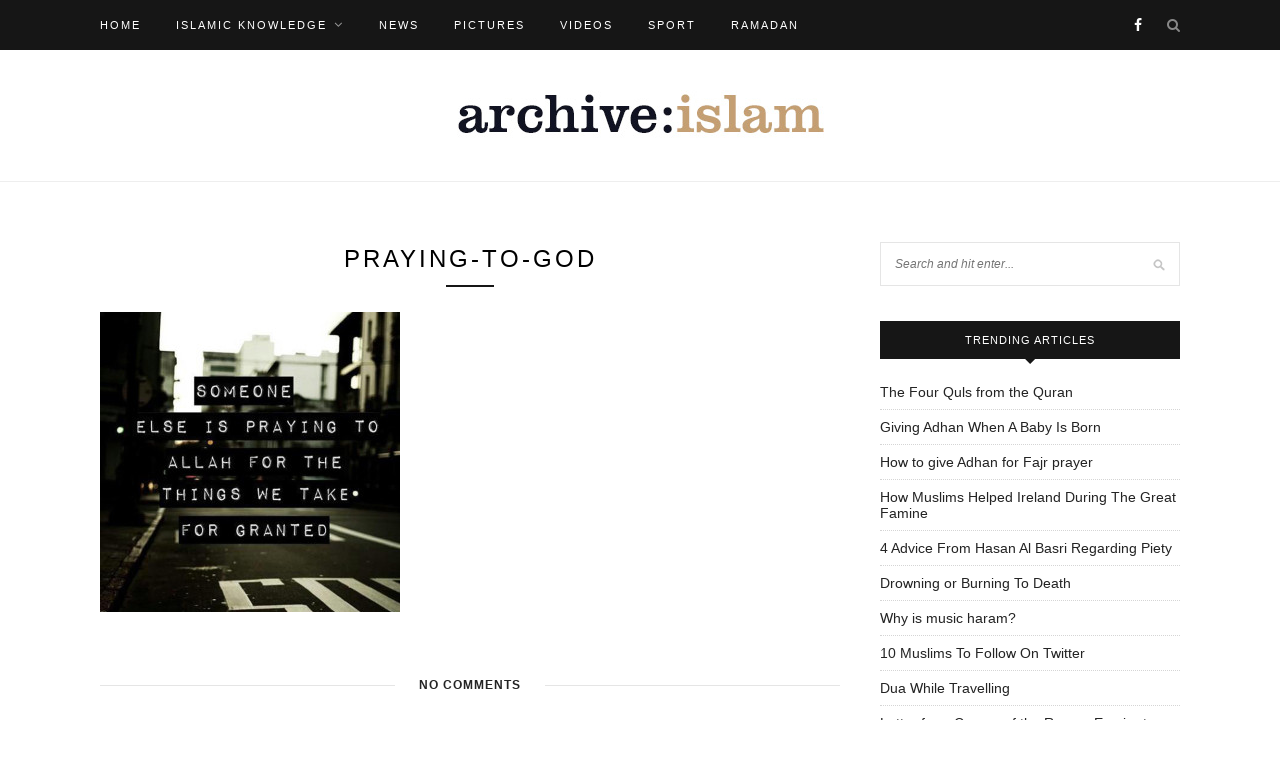

--- FILE ---
content_type: text/html; charset=UTF-8
request_url: https://archiveislam.com/praying-to-allah.html/praying-to-god
body_size: 10780
content:
<!DOCTYPE html>
<html lang="en-US">
<head>

	<meta charset="UTF-8">
	<meta http-equiv="X-UA-Compatible" content="IE=edge">
	<meta name="viewport" content="width=device-width, initial-scale=1">

	<title>praying-to-god - Archive Islam</title>

	<link rel="profile" href="http://gmpg.org/xfn/11" />
	
		<link rel="shortcut icon" href="http://archiveislam.com/wp-content/uploads/2012/09/favicon.ico" />
		
	<link rel="alternate" type="application/rss+xml" title="Archive Islam RSS Feed" href="https://archiveislam.com/feed" />
	<link rel="alternate" type="application/atom+xml" title="Archive Islam Atom Feed" href="https://archiveislam.com/feed/atom" />
	<link rel="pingback" href="https://archiveislam.com/xmlrpc.php" />
	
	<meta name='robots' content='index, follow, max-image-preview:large, max-snippet:-1, max-video-preview:-1' />
	<style>img:is([sizes="auto" i], [sizes^="auto," i]) { contain-intrinsic-size: 3000px 1500px }</style>
	
	<!-- This site is optimized with the Yoast SEO plugin v26.7 - https://yoast.com/wordpress/plugins/seo/ -->
	<link rel="canonical" href="https://archiveislam.com/praying-to-allah.html/praying-to-god/" />
	<meta property="og:locale" content="en_US" />
	<meta property="og:type" content="article" />
	<meta property="og:title" content="praying-to-god - Archive Islam" />
	<meta property="og:url" content="https://archiveislam.com/praying-to-allah.html/praying-to-god/" />
	<meta property="og:site_name" content="Archive Islam" />
	<meta property="og:image" content="https://archiveislam.com/praying-to-allah.html/praying-to-god" />
	<meta property="og:image:width" content="624" />
	<meta property="og:image:height" content="624" />
	<meta property="og:image:type" content="image/jpeg" />
	<meta name="twitter:card" content="summary_large_image" />
	<script type="application/ld+json" class="yoast-schema-graph">{"@context":"https://schema.org","@graph":[{"@type":"WebPage","@id":"https://archiveislam.com/praying-to-allah.html/praying-to-god/","url":"https://archiveislam.com/praying-to-allah.html/praying-to-god/","name":"praying-to-god - Archive Islam","isPartOf":{"@id":"https://archiveislam.com/#website"},"primaryImageOfPage":{"@id":"https://archiveislam.com/praying-to-allah.html/praying-to-god/#primaryimage"},"image":{"@id":"https://archiveislam.com/praying-to-allah.html/praying-to-god/#primaryimage"},"thumbnailUrl":"https://archiveislam.com/wp-content/uploads/2013/01/praying-to-god.jpg","datePublished":"2013-01-08T13:52:23+00:00","breadcrumb":{"@id":"https://archiveislam.com/praying-to-allah.html/praying-to-god/#breadcrumb"},"inLanguage":"en-US","potentialAction":[{"@type":"ReadAction","target":["https://archiveislam.com/praying-to-allah.html/praying-to-god/"]}]},{"@type":"ImageObject","inLanguage":"en-US","@id":"https://archiveislam.com/praying-to-allah.html/praying-to-god/#primaryimage","url":"https://archiveislam.com/wp-content/uploads/2013/01/praying-to-god.jpg","contentUrl":"https://archiveislam.com/wp-content/uploads/2013/01/praying-to-god.jpg","width":624,"height":624},{"@type":"BreadcrumbList","@id":"https://archiveislam.com/praying-to-allah.html/praying-to-god/#breadcrumb","itemListElement":[{"@type":"ListItem","position":1,"name":"Home","item":"https://archiveislam.com/"},{"@type":"ListItem","position":2,"name":"Praying to Allah","item":"https://archiveislam.com/praying-to-allah.html"},{"@type":"ListItem","position":3,"name":"praying-to-god"}]},{"@type":"WebSite","@id":"https://archiveislam.com/#website","url":"https://archiveislam.com/","name":"Archive Islam","description":"Library of Islamic Articles","potentialAction":[{"@type":"SearchAction","target":{"@type":"EntryPoint","urlTemplate":"https://archiveislam.com/?s={search_term_string}"},"query-input":{"@type":"PropertyValueSpecification","valueRequired":true,"valueName":"search_term_string"}}],"inLanguage":"en-US"}]}</script>
	<!-- / Yoast SEO plugin. -->


<link rel='dns-prefetch' href='//www.googletagmanager.com' />
<link rel='dns-prefetch' href='//fonts.googleapis.com' />
<link rel="alternate" type="application/rss+xml" title="Archive Islam &raquo; Feed" href="https://archiveislam.com/feed" />
<link rel="alternate" type="application/rss+xml" title="Archive Islam &raquo; Comments Feed" href="https://archiveislam.com/comments/feed" />
<link rel="alternate" type="application/rss+xml" title="Archive Islam &raquo; praying-to-god Comments Feed" href="https://archiveislam.com/praying-to-allah.html/praying-to-god/feed" />
		<!-- This site uses the Google Analytics by ExactMetrics plugin v8.11.1 - Using Analytics tracking - https://www.exactmetrics.com/ -->
		<!-- Note: ExactMetrics is not currently configured on this site. The site owner needs to authenticate with Google Analytics in the ExactMetrics settings panel. -->
					<!-- No tracking code set -->
				<!-- / Google Analytics by ExactMetrics -->
		<script type="text/javascript">
/* <![CDATA[ */
window._wpemojiSettings = {"baseUrl":"https:\/\/s.w.org\/images\/core\/emoji\/16.0.1\/72x72\/","ext":".png","svgUrl":"https:\/\/s.w.org\/images\/core\/emoji\/16.0.1\/svg\/","svgExt":".svg","source":{"concatemoji":"https:\/\/archiveislam.com\/wp-includes\/js\/wp-emoji-release.min.js?ver=6.8.3"}};
/*! This file is auto-generated */
!function(s,n){var o,i,e;function c(e){try{var t={supportTests:e,timestamp:(new Date).valueOf()};sessionStorage.setItem(o,JSON.stringify(t))}catch(e){}}function p(e,t,n){e.clearRect(0,0,e.canvas.width,e.canvas.height),e.fillText(t,0,0);var t=new Uint32Array(e.getImageData(0,0,e.canvas.width,e.canvas.height).data),a=(e.clearRect(0,0,e.canvas.width,e.canvas.height),e.fillText(n,0,0),new Uint32Array(e.getImageData(0,0,e.canvas.width,e.canvas.height).data));return t.every(function(e,t){return e===a[t]})}function u(e,t){e.clearRect(0,0,e.canvas.width,e.canvas.height),e.fillText(t,0,0);for(var n=e.getImageData(16,16,1,1),a=0;a<n.data.length;a++)if(0!==n.data[a])return!1;return!0}function f(e,t,n,a){switch(t){case"flag":return n(e,"\ud83c\udff3\ufe0f\u200d\u26a7\ufe0f","\ud83c\udff3\ufe0f\u200b\u26a7\ufe0f")?!1:!n(e,"\ud83c\udde8\ud83c\uddf6","\ud83c\udde8\u200b\ud83c\uddf6")&&!n(e,"\ud83c\udff4\udb40\udc67\udb40\udc62\udb40\udc65\udb40\udc6e\udb40\udc67\udb40\udc7f","\ud83c\udff4\u200b\udb40\udc67\u200b\udb40\udc62\u200b\udb40\udc65\u200b\udb40\udc6e\u200b\udb40\udc67\u200b\udb40\udc7f");case"emoji":return!a(e,"\ud83e\udedf")}return!1}function g(e,t,n,a){var r="undefined"!=typeof WorkerGlobalScope&&self instanceof WorkerGlobalScope?new OffscreenCanvas(300,150):s.createElement("canvas"),o=r.getContext("2d",{willReadFrequently:!0}),i=(o.textBaseline="top",o.font="600 32px Arial",{});return e.forEach(function(e){i[e]=t(o,e,n,a)}),i}function t(e){var t=s.createElement("script");t.src=e,t.defer=!0,s.head.appendChild(t)}"undefined"!=typeof Promise&&(o="wpEmojiSettingsSupports",i=["flag","emoji"],n.supports={everything:!0,everythingExceptFlag:!0},e=new Promise(function(e){s.addEventListener("DOMContentLoaded",e,{once:!0})}),new Promise(function(t){var n=function(){try{var e=JSON.parse(sessionStorage.getItem(o));if("object"==typeof e&&"number"==typeof e.timestamp&&(new Date).valueOf()<e.timestamp+604800&&"object"==typeof e.supportTests)return e.supportTests}catch(e){}return null}();if(!n){if("undefined"!=typeof Worker&&"undefined"!=typeof OffscreenCanvas&&"undefined"!=typeof URL&&URL.createObjectURL&&"undefined"!=typeof Blob)try{var e="postMessage("+g.toString()+"("+[JSON.stringify(i),f.toString(),p.toString(),u.toString()].join(",")+"));",a=new Blob([e],{type:"text/javascript"}),r=new Worker(URL.createObjectURL(a),{name:"wpTestEmojiSupports"});return void(r.onmessage=function(e){c(n=e.data),r.terminate(),t(n)})}catch(e){}c(n=g(i,f,p,u))}t(n)}).then(function(e){for(var t in e)n.supports[t]=e[t],n.supports.everything=n.supports.everything&&n.supports[t],"flag"!==t&&(n.supports.everythingExceptFlag=n.supports.everythingExceptFlag&&n.supports[t]);n.supports.everythingExceptFlag=n.supports.everythingExceptFlag&&!n.supports.flag,n.DOMReady=!1,n.readyCallback=function(){n.DOMReady=!0}}).then(function(){return e}).then(function(){var e;n.supports.everything||(n.readyCallback(),(e=n.source||{}).concatemoji?t(e.concatemoji):e.wpemoji&&e.twemoji&&(t(e.twemoji),t(e.wpemoji)))}))}((window,document),window._wpemojiSettings);
/* ]]> */
</script>
<style id='wp-emoji-styles-inline-css' type='text/css'>

	img.wp-smiley, img.emoji {
		display: inline !important;
		border: none !important;
		box-shadow: none !important;
		height: 1em !important;
		width: 1em !important;
		margin: 0 0.07em !important;
		vertical-align: -0.1em !important;
		background: none !important;
		padding: 0 !important;
	}
</style>
<link rel='stylesheet' id='wp-block-library-css' href='https://archiveislam.com/wp-includes/css/dist/block-library/style.min.css?ver=6.8.3' type='text/css' media='all' />
<style id='classic-theme-styles-inline-css' type='text/css'>
/*! This file is auto-generated */
.wp-block-button__link{color:#fff;background-color:#32373c;border-radius:9999px;box-shadow:none;text-decoration:none;padding:calc(.667em + 2px) calc(1.333em + 2px);font-size:1.125em}.wp-block-file__button{background:#32373c;color:#fff;text-decoration:none}
</style>
<style id='global-styles-inline-css' type='text/css'>
:root{--wp--preset--aspect-ratio--square: 1;--wp--preset--aspect-ratio--4-3: 4/3;--wp--preset--aspect-ratio--3-4: 3/4;--wp--preset--aspect-ratio--3-2: 3/2;--wp--preset--aspect-ratio--2-3: 2/3;--wp--preset--aspect-ratio--16-9: 16/9;--wp--preset--aspect-ratio--9-16: 9/16;--wp--preset--color--black: #000000;--wp--preset--color--cyan-bluish-gray: #abb8c3;--wp--preset--color--white: #ffffff;--wp--preset--color--pale-pink: #f78da7;--wp--preset--color--vivid-red: #cf2e2e;--wp--preset--color--luminous-vivid-orange: #ff6900;--wp--preset--color--luminous-vivid-amber: #fcb900;--wp--preset--color--light-green-cyan: #7bdcb5;--wp--preset--color--vivid-green-cyan: #00d084;--wp--preset--color--pale-cyan-blue: #8ed1fc;--wp--preset--color--vivid-cyan-blue: #0693e3;--wp--preset--color--vivid-purple: #9b51e0;--wp--preset--gradient--vivid-cyan-blue-to-vivid-purple: linear-gradient(135deg,rgba(6,147,227,1) 0%,rgb(155,81,224) 100%);--wp--preset--gradient--light-green-cyan-to-vivid-green-cyan: linear-gradient(135deg,rgb(122,220,180) 0%,rgb(0,208,130) 100%);--wp--preset--gradient--luminous-vivid-amber-to-luminous-vivid-orange: linear-gradient(135deg,rgba(252,185,0,1) 0%,rgba(255,105,0,1) 100%);--wp--preset--gradient--luminous-vivid-orange-to-vivid-red: linear-gradient(135deg,rgba(255,105,0,1) 0%,rgb(207,46,46) 100%);--wp--preset--gradient--very-light-gray-to-cyan-bluish-gray: linear-gradient(135deg,rgb(238,238,238) 0%,rgb(169,184,195) 100%);--wp--preset--gradient--cool-to-warm-spectrum: linear-gradient(135deg,rgb(74,234,220) 0%,rgb(151,120,209) 20%,rgb(207,42,186) 40%,rgb(238,44,130) 60%,rgb(251,105,98) 80%,rgb(254,248,76) 100%);--wp--preset--gradient--blush-light-purple: linear-gradient(135deg,rgb(255,206,236) 0%,rgb(152,150,240) 100%);--wp--preset--gradient--blush-bordeaux: linear-gradient(135deg,rgb(254,205,165) 0%,rgb(254,45,45) 50%,rgb(107,0,62) 100%);--wp--preset--gradient--luminous-dusk: linear-gradient(135deg,rgb(255,203,112) 0%,rgb(199,81,192) 50%,rgb(65,88,208) 100%);--wp--preset--gradient--pale-ocean: linear-gradient(135deg,rgb(255,245,203) 0%,rgb(182,227,212) 50%,rgb(51,167,181) 100%);--wp--preset--gradient--electric-grass: linear-gradient(135deg,rgb(202,248,128) 0%,rgb(113,206,126) 100%);--wp--preset--gradient--midnight: linear-gradient(135deg,rgb(2,3,129) 0%,rgb(40,116,252) 100%);--wp--preset--font-size--small: 13px;--wp--preset--font-size--medium: 20px;--wp--preset--font-size--large: 36px;--wp--preset--font-size--x-large: 42px;--wp--preset--spacing--20: 0.44rem;--wp--preset--spacing--30: 0.67rem;--wp--preset--spacing--40: 1rem;--wp--preset--spacing--50: 1.5rem;--wp--preset--spacing--60: 2.25rem;--wp--preset--spacing--70: 3.38rem;--wp--preset--spacing--80: 5.06rem;--wp--preset--shadow--natural: 6px 6px 9px rgba(0, 0, 0, 0.2);--wp--preset--shadow--deep: 12px 12px 50px rgba(0, 0, 0, 0.4);--wp--preset--shadow--sharp: 6px 6px 0px rgba(0, 0, 0, 0.2);--wp--preset--shadow--outlined: 6px 6px 0px -3px rgba(255, 255, 255, 1), 6px 6px rgba(0, 0, 0, 1);--wp--preset--shadow--crisp: 6px 6px 0px rgba(0, 0, 0, 1);}:where(.is-layout-flex){gap: 0.5em;}:where(.is-layout-grid){gap: 0.5em;}body .is-layout-flex{display: flex;}.is-layout-flex{flex-wrap: wrap;align-items: center;}.is-layout-flex > :is(*, div){margin: 0;}body .is-layout-grid{display: grid;}.is-layout-grid > :is(*, div){margin: 0;}:where(.wp-block-columns.is-layout-flex){gap: 2em;}:where(.wp-block-columns.is-layout-grid){gap: 2em;}:where(.wp-block-post-template.is-layout-flex){gap: 1.25em;}:where(.wp-block-post-template.is-layout-grid){gap: 1.25em;}.has-black-color{color: var(--wp--preset--color--black) !important;}.has-cyan-bluish-gray-color{color: var(--wp--preset--color--cyan-bluish-gray) !important;}.has-white-color{color: var(--wp--preset--color--white) !important;}.has-pale-pink-color{color: var(--wp--preset--color--pale-pink) !important;}.has-vivid-red-color{color: var(--wp--preset--color--vivid-red) !important;}.has-luminous-vivid-orange-color{color: var(--wp--preset--color--luminous-vivid-orange) !important;}.has-luminous-vivid-amber-color{color: var(--wp--preset--color--luminous-vivid-amber) !important;}.has-light-green-cyan-color{color: var(--wp--preset--color--light-green-cyan) !important;}.has-vivid-green-cyan-color{color: var(--wp--preset--color--vivid-green-cyan) !important;}.has-pale-cyan-blue-color{color: var(--wp--preset--color--pale-cyan-blue) !important;}.has-vivid-cyan-blue-color{color: var(--wp--preset--color--vivid-cyan-blue) !important;}.has-vivid-purple-color{color: var(--wp--preset--color--vivid-purple) !important;}.has-black-background-color{background-color: var(--wp--preset--color--black) !important;}.has-cyan-bluish-gray-background-color{background-color: var(--wp--preset--color--cyan-bluish-gray) !important;}.has-white-background-color{background-color: var(--wp--preset--color--white) !important;}.has-pale-pink-background-color{background-color: var(--wp--preset--color--pale-pink) !important;}.has-vivid-red-background-color{background-color: var(--wp--preset--color--vivid-red) !important;}.has-luminous-vivid-orange-background-color{background-color: var(--wp--preset--color--luminous-vivid-orange) !important;}.has-luminous-vivid-amber-background-color{background-color: var(--wp--preset--color--luminous-vivid-amber) !important;}.has-light-green-cyan-background-color{background-color: var(--wp--preset--color--light-green-cyan) !important;}.has-vivid-green-cyan-background-color{background-color: var(--wp--preset--color--vivid-green-cyan) !important;}.has-pale-cyan-blue-background-color{background-color: var(--wp--preset--color--pale-cyan-blue) !important;}.has-vivid-cyan-blue-background-color{background-color: var(--wp--preset--color--vivid-cyan-blue) !important;}.has-vivid-purple-background-color{background-color: var(--wp--preset--color--vivid-purple) !important;}.has-black-border-color{border-color: var(--wp--preset--color--black) !important;}.has-cyan-bluish-gray-border-color{border-color: var(--wp--preset--color--cyan-bluish-gray) !important;}.has-white-border-color{border-color: var(--wp--preset--color--white) !important;}.has-pale-pink-border-color{border-color: var(--wp--preset--color--pale-pink) !important;}.has-vivid-red-border-color{border-color: var(--wp--preset--color--vivid-red) !important;}.has-luminous-vivid-orange-border-color{border-color: var(--wp--preset--color--luminous-vivid-orange) !important;}.has-luminous-vivid-amber-border-color{border-color: var(--wp--preset--color--luminous-vivid-amber) !important;}.has-light-green-cyan-border-color{border-color: var(--wp--preset--color--light-green-cyan) !important;}.has-vivid-green-cyan-border-color{border-color: var(--wp--preset--color--vivid-green-cyan) !important;}.has-pale-cyan-blue-border-color{border-color: var(--wp--preset--color--pale-cyan-blue) !important;}.has-vivid-cyan-blue-border-color{border-color: var(--wp--preset--color--vivid-cyan-blue) !important;}.has-vivid-purple-border-color{border-color: var(--wp--preset--color--vivid-purple) !important;}.has-vivid-cyan-blue-to-vivid-purple-gradient-background{background: var(--wp--preset--gradient--vivid-cyan-blue-to-vivid-purple) !important;}.has-light-green-cyan-to-vivid-green-cyan-gradient-background{background: var(--wp--preset--gradient--light-green-cyan-to-vivid-green-cyan) !important;}.has-luminous-vivid-amber-to-luminous-vivid-orange-gradient-background{background: var(--wp--preset--gradient--luminous-vivid-amber-to-luminous-vivid-orange) !important;}.has-luminous-vivid-orange-to-vivid-red-gradient-background{background: var(--wp--preset--gradient--luminous-vivid-orange-to-vivid-red) !important;}.has-very-light-gray-to-cyan-bluish-gray-gradient-background{background: var(--wp--preset--gradient--very-light-gray-to-cyan-bluish-gray) !important;}.has-cool-to-warm-spectrum-gradient-background{background: var(--wp--preset--gradient--cool-to-warm-spectrum) !important;}.has-blush-light-purple-gradient-background{background: var(--wp--preset--gradient--blush-light-purple) !important;}.has-blush-bordeaux-gradient-background{background: var(--wp--preset--gradient--blush-bordeaux) !important;}.has-luminous-dusk-gradient-background{background: var(--wp--preset--gradient--luminous-dusk) !important;}.has-pale-ocean-gradient-background{background: var(--wp--preset--gradient--pale-ocean) !important;}.has-electric-grass-gradient-background{background: var(--wp--preset--gradient--electric-grass) !important;}.has-midnight-gradient-background{background: var(--wp--preset--gradient--midnight) !important;}.has-small-font-size{font-size: var(--wp--preset--font-size--small) !important;}.has-medium-font-size{font-size: var(--wp--preset--font-size--medium) !important;}.has-large-font-size{font-size: var(--wp--preset--font-size--large) !important;}.has-x-large-font-size{font-size: var(--wp--preset--font-size--x-large) !important;}
:where(.wp-block-post-template.is-layout-flex){gap: 1.25em;}:where(.wp-block-post-template.is-layout-grid){gap: 1.25em;}
:where(.wp-block-columns.is-layout-flex){gap: 2em;}:where(.wp-block-columns.is-layout-grid){gap: 2em;}
:root :where(.wp-block-pullquote){font-size: 1.5em;line-height: 1.6;}
</style>
<link rel='stylesheet' id='sp_style-css' href='https://archiveislam.com/wp-content/themes/redwood/style.css?ver=6.8.3' type='text/css' media='all' />
<link rel='stylesheet' id='fontawesome-css-css' href='https://archiveislam.com/wp-content/themes/redwood/css/font-awesome.min.css?ver=6.8.3' type='text/css' media='all' />
<link rel='stylesheet' id='bxslider-css-css' href='https://archiveislam.com/wp-content/themes/redwood/css/jquery.bxslider.css?ver=6.8.3' type='text/css' media='all' />
<link rel='stylesheet' id='responsive-css' href='https://archiveislam.com/wp-content/themes/redwood/css/responsive.css?ver=6.8.3' type='text/css' media='all' />
<link rel='stylesheet' id='default_body_font-css' href='http://fonts.googleapis.com/css?family=Lora%3A400%2C700%2C400italic%2C700italic&#038;subset=latin%2Clatin-ext&#038;ver=6.8.3' type='text/css' media='all' />
<link rel='stylesheet' id='default_heading_font-css' href='http://fonts.googleapis.com/css?family=Montserrat%3A400%2C700&#038;ver=6.8.3' type='text/css' media='all' />
<script type="text/javascript" src="https://archiveislam.com/wp-includes/js/jquery/jquery.min.js?ver=3.7.1" id="jquery-core-js"></script>
<script type="text/javascript" src="https://archiveislam.com/wp-includes/js/jquery/jquery-migrate.min.js?ver=3.4.1" id="jquery-migrate-js"></script>

<!-- Google tag (gtag.js) snippet added by Site Kit -->
<!-- Google Analytics snippet added by Site Kit -->
<script type="text/javascript" src="https://www.googletagmanager.com/gtag/js?id=GT-PHCMQ5C" id="google_gtagjs-js" async></script>
<script type="text/javascript" id="google_gtagjs-js-after">
/* <![CDATA[ */
window.dataLayer = window.dataLayer || [];function gtag(){dataLayer.push(arguments);}
gtag("set","linker",{"domains":["archiveislam.com"]});
gtag("js", new Date());
gtag("set", "developer_id.dZTNiMT", true);
gtag("config", "GT-PHCMQ5C");
 window._googlesitekit = window._googlesitekit || {}; window._googlesitekit.throttledEvents = []; window._googlesitekit.gtagEvent = (name, data) => { var key = JSON.stringify( { name, data } ); if ( !! window._googlesitekit.throttledEvents[ key ] ) { return; } window._googlesitekit.throttledEvents[ key ] = true; setTimeout( () => { delete window._googlesitekit.throttledEvents[ key ]; }, 5 ); gtag( "event", name, { ...data, event_source: "site-kit" } ); }; 
/* ]]> */
</script>
<link rel="https://api.w.org/" href="https://archiveislam.com/wp-json/" /><link rel="alternate" title="JSON" type="application/json" href="https://archiveislam.com/wp-json/wp/v2/media/871" /><link rel="EditURI" type="application/rsd+xml" title="RSD" href="https://archiveislam.com/xmlrpc.php?rsd" />
<link rel='shortlink' href='https://archiveislam.com/?p=871' />
<link rel="alternate" title="oEmbed (JSON)" type="application/json+oembed" href="https://archiveislam.com/wp-json/oembed/1.0/embed?url=https%3A%2F%2Farchiveislam.com%2Fpraying-to-allah.html%2Fpraying-to-god" />
<link rel="alternate" title="oEmbed (XML)" type="text/xml+oembed" href="https://archiveislam.com/wp-json/oembed/1.0/embed?url=https%3A%2F%2Farchiveislam.com%2Fpraying-to-allah.html%2Fpraying-to-god&#038;format=xml" />
<meta name="generator" content="Site Kit by Google 1.166.0" /><!-- WordPress Most Popular --><script type="text/javascript">/* <![CDATA[ */ jQuery.post("https://archiveislam.com/wp-admin/admin-ajax.php", { action: "wmp_update", id: 871, token: "72be3f9286" }); /* ]]> */</script><!-- /WordPress Most Popular -->    <style type="text/css">
	
		#logo { padding-top:40px; padding-bottom:40px; }
				
						#nav-wrapper .menu li a:hover {  color:; }
		
		#nav-wrapper .menu .sub-menu, #nav-wrapper .menu .children { background: ; }
		#nav-wrapper ul.menu ul a, #nav-wrapper .menu ul ul a {  color:; }
		#nav-wrapper ul.menu ul a:hover, #nav-wrapper .menu ul ul a:hover { color: ; background:; }
		
		.slicknav_nav { background:; }
		.slicknav_nav a { color:; }
		.slicknav_menu .slicknav_icon-bar { background-color:; }
		
		#top-social a { color:; }
		#top-social a:hover { color:; }
		#top-search i { color:; }
		
		.widget-title { background: ; color: ;}
		.widget-title:after { border-top-color:; }
				.social-widget a { color:; }
		.social-widget a:hover { color:; }
		
		#footer { background:; }
		#footer-social a { color:; }
		#footer-social a:hover { color:; }
		#footer-social { border-color:; }
		.copyright { color:; }
		.copyright a { color:; }
		
		.post-header h2 a, .post-header h1 { color:; }
		.title-divider { color:; }
		.post-entry p { color:; }
		.post-entry h1, .post-entry h2, .post-entry h3, .post-entry h4, .post-entry h5, .post-entry h6 { color:; }
		.more-link { color:; }
		a.more-link:hover { color:; }
		.more-line { color:; }
		.more-link:hover > .more-line { color:; }
		.post-share-box.share-buttons a { color:; }
		.post-share-box.share-buttons a:hover { color:; }
		
		.mc4wp-form { background:; }
		.mc4wp-form label { color:; }
		.mc4wp-form button, .mc4wp-form input[type=button], .mc4wp-form input[type=submit] { background:; color:; }
		.mc4wp-form button:hover, .mc4wp-form input[type=button]:hover, .mc4wp-form input[type=submit]:hover { background:; color:; }
		
		a, .post-header .cat a { color:; }
		.post-header .cat a { border-color:; }
		
				
    </style>
    	
</head>

<body class="attachment wp-singular attachment-template-default single single-attachment postid-871 attachmentid-871 attachment-jpeg wp-theme-redwood">

	<div id="top-bar">
		
		<div class="container">
			
			<div id="nav-wrapper">
				<ul id="menu-top" class="menu"><li id="menu-item-1884" class="menu-item menu-item-type-custom menu-item-object-custom menu-item-home menu-item-1884"><a href="http://archiveislam.com/">Home</a></li>
<li id="menu-item-578" class="menu-item menu-item-type-taxonomy menu-item-object-category menu-item-has-children menu-item-578"><a href="https://archiveislam.com/category/islamic-knowledge">Islamic knowledge</a>
<ul class="sub-menu">
	<li id="menu-item-579" class="menu-item menu-item-type-taxonomy menu-item-object-category menu-item-579"><a href="https://archiveislam.com/category/islamic-knowledge/belief">Belief</a></li>
	<li id="menu-item-580" class="menu-item menu-item-type-taxonomy menu-item-object-category menu-item-580"><a href="https://archiveislam.com/category/islamic-knowledge/hadith">Hadith</a></li>
	<li id="menu-item-581" class="menu-item menu-item-type-taxonomy menu-item-object-category menu-item-581"><a href="https://archiveislam.com/category/islamic-knowledge/holy-days">Holy days</a></li>
	<li id="menu-item-582" class="menu-item menu-item-type-taxonomy menu-item-object-category menu-item-582"><a href="https://archiveislam.com/category/islamic-knowledge/islamic-history">Islamic History</a></li>
	<li id="menu-item-583" class="menu-item menu-item-type-taxonomy menu-item-object-category menu-item-583"><a href="https://archiveislam.com/category/islamic-knowledge/islamic-story">Islamic Story</a></li>
	<li id="menu-item-584" class="menu-item menu-item-type-taxonomy menu-item-object-category menu-item-584"><a href="https://archiveislam.com/category/islamic-knowledge/muslim-personalities">Muslim Personalities</a></li>
	<li id="menu-item-585" class="menu-item menu-item-type-taxonomy menu-item-object-category menu-item-585"><a href="https://archiveislam.com/category/islamic-knowledge/prayer-and-worship">Prayer and Worship</a></li>
	<li id="menu-item-586" class="menu-item menu-item-type-taxonomy menu-item-object-category menu-item-586"><a href="https://archiveislam.com/category/islamic-knowledge/prophets">Prophets</a></li>
	<li id="menu-item-587" class="menu-item menu-item-type-taxonomy menu-item-object-category menu-item-587"><a href="https://archiveislam.com/category/islamic-knowledge/quran">Quran</a></li>
	<li id="menu-item-588" class="menu-item menu-item-type-taxonomy menu-item-object-category menu-item-588"><a href="https://archiveislam.com/category/islamic-knowledge/spirituality">Spirituality</a></li>
</ul>
</li>
<li id="menu-item-995" class="menu-item menu-item-type-taxonomy menu-item-object-category menu-item-995"><a href="https://archiveislam.com/category/news">News</a></li>
<li id="menu-item-590" class="menu-item menu-item-type-taxonomy menu-item-object-category menu-item-590"><a href="https://archiveislam.com/category/pictures">Pictures</a></li>
<li id="menu-item-591" class="menu-item menu-item-type-taxonomy menu-item-object-category menu-item-591"><a href="https://archiveislam.com/category/videos">Videos</a></li>
<li id="menu-item-1723" class="menu-item menu-item-type-custom menu-item-object-custom menu-item-1723"><a href="http://archiveislam.com/category/sports">Sport</a></li>
<li id="menu-item-1866" class="menu-item menu-item-type-custom menu-item-object-custom menu-item-1866"><a href="http://archiveislam.com/?s=ramadan">RAMADAN</a></li>
</ul>			</div>
			
			<div class="menu-mobile"></div>
			
						<div id="top-search">
				<a href="#" class="search"><i class="fa fa-search"></i></a>
				<div class="show-search">
					<form role="search" method="get" id="searchform" action="https://archiveislam.com/">
		<input type="text" placeholder="Search and hit enter..." name="s" id="s" />
</form>				</div>
			</div>
						
						<div id="top-social" >
			
				<a href="http://facebook.com/ArchiveIslamMag" target="_blank"><i class="fa fa-facebook"></i></a>																																																				
			</div>
						
		</div>
		
	</div>
	
	<header id="header" class="noslider">
		
		<div class="container">
			
			<div id="logo">
				
									
											<h2><a href="https://archiveislam.com"><img src="http://archiveislam.com/wp-content/uploads/2016/03/archive-islam.jpg" alt="Archive Islam" /></a></h2>
										
								
			</div>
			
		</div>
		
	</header>	
	<div class="container">
		
		<div id="content">
		
			<div id="main" >
			
								
					<article id="post-871" class="post-871 attachment type-attachment status-inherit hentry">
					
	<div class="post-header">
		
				
					<h1>praying-to-god</h1>
				
		<span class="title-divider"></span>
		
				
	</div>
	
			
				
		
	<div class="post-entry">
		
				
			<p class="attachment"><a href='https://archiveislam.com/wp-content/uploads/2013/01/praying-to-god.jpg'><img fetchpriority="high" decoding="async" width="300" height="300" src="https://archiveislam.com/wp-content/uploads/2013/01/praying-to-god-300x300.jpg" class="attachment-medium size-medium" alt="" srcset="https://archiveislam.com/wp-content/uploads/2013/01/praying-to-god-300x300.jpg 300w, https://archiveislam.com/wp-content/uploads/2013/01/praying-to-god-56x56.jpg 56w, https://archiveislam.com/wp-content/uploads/2013/01/praying-to-god-50x50.jpg 50w, https://archiveislam.com/wp-content/uploads/2013/01/praying-to-god.jpg 624w" sizes="(max-width: 300px) 100vw, 300px" /></a></p>
			
				
				
							
						
	</div>
	
		
		
							
	<div class="post-comments" id="comments">
	
	<div class="post-box"><h4 class="post-box-title"><span>No Comments</span></h4></div><div class='comments'></div><div id='comments_pagination'></div>	<div id="respond" class="comment-respond">
		<h3 id="reply-title" class="comment-reply-title">Leave a Reply <small><a rel="nofollow" id="cancel-comment-reply-link" href="/praying-to-allah.html/praying-to-god#respond" style="display:none;">Cancel Reply</a></small></h3><form action="https://archiveislam.com/wp-comments-post.php" method="post" id="commentform" class="comment-form"><p class="comment-form-comment"><textarea id="comment" name="comment" cols="45" rows="8" aria-required="true"></textarea></p><p class="comment-form-author"><label for="author">Name <span class="required">*</span></label> <input id="author" name="author" type="text" value="" size="30" maxlength="245" autocomplete="name" required="required" /></p>
<p class="comment-form-email"><label for="email">Email <span class="required">*</span></label> <input id="email" name="email" type="text" value="" size="30" maxlength="100" autocomplete="email" required="required" /></p>
<p class="comment-form-url"><label for="url">Website</label> <input id="url" name="url" type="text" value="" size="30" maxlength="200" autocomplete="url" /></p>
<p class="comment-form-cookies-consent"><input id="wp-comment-cookies-consent" name="wp-comment-cookies-consent" type="checkbox" value="yes" /> <label for="wp-comment-cookies-consent">Save my name, email, and website in this browser for the next time I comment.</label></p>
<p class="form-submit"><input name="submit" type="submit" id="submit" class="submit" value="Post Comment" /> <input type='hidden' name='comment_post_ID' value='871' id='comment_post_ID' />
<input type='hidden' name='comment_parent' id='comment_parent' value='0' />
</p><p style="display: none;"><input type="hidden" id="akismet_comment_nonce" name="akismet_comment_nonce" value="1167471bd3" /></p><p style="display: none !important;" class="akismet-fields-container" data-prefix="ak_"><label>&#916;<textarea name="ak_hp_textarea" cols="45" rows="8" maxlength="100"></textarea></label><input type="hidden" id="ak_js_1" name="ak_js" value="73"/><script>document.getElementById( "ak_js_1" ).setAttribute( "value", ( new Date() ).getTime() );</script></p></form>	</div><!-- #respond -->
	

</div> <!-- end comments div -->
	
</article>						
								
								
			</div>

<aside id="sidebar">
	
	<div id="search-2" class="widget widget_search"><form role="search" method="get" id="searchform" action="https://archiveislam.com/">
		<input type="text" placeholder="Search and hit enter..." name="s" id="s" />
</form></div><div id="wmp_widget-2" class="widget widget_wmp_widget"><h4 class="widget-title">Trending articles</h4><ul class="wp-most-popular">
			<li class="post-1379posttype-poststatus-publishformat-standardhas-post-thumbnailhentrycategory-featuredcategory-qurantag-qulstag-qurantag-surah">
				<a href="https://archiveislam.com/the-four-quls-from-the-quran.html" title="The Four Quls from the Quran">
					The Four Quls from the Quran
				</a>
			</li>
		
			<li class="post-1308posttype-poststatus-publishformat-standardhas-post-thumbnailhentrycategory-prayer-supplicationscategory-social-dealingstag-adhantag-azantag-babytag-muslim-babytag-newborn-baby">
				<a href="https://archiveislam.com/giving-adhan-when-a-baby-is-born.html" title="Giving Adhan When A Baby Is Born">
					Giving Adhan When A Baby Is Born
				</a>
			</li>
		
			<li class="post-2054posttype-poststatus-publishformat-standardhas-post-thumbnailhentrycategory-prayer-and-worshiptag-adhantag-azantag-fajr">
				<a href="https://archiveislam.com/how-to-give-adhan-for-fajr-prayer.html" title="How to give Adhan for Fajr prayer">
					How to give Adhan for Fajr prayer
				</a>
			</li>
		
			<li class="[base64]">
				<a href="https://archiveislam.com/how-muslims-helped-ireland-during-the-great-famine.html" title="How Muslims Helped Ireland During The Great Famine">
					How Muslims Helped Ireland During The Great Famine
				</a>
			</li>
		
			<li class="post-1818posttype-poststatus-publishformat-standardhentrycategory-character">
				<a href="https://archiveislam.com/4-advice-from-hasan-al-basri-regarding-piety.html" title="4 Advice From Hasan Al Basri Regarding Piety">
					4 Advice From Hasan Al Basri Regarding Piety
				</a>
			</li>
		
			<li class="post-1712posttype-poststatus-publishformat-standardhas-post-thumbnailhentrycategory-hadithtag-deathtag-martyr">
				<a href="https://archiveislam.com/drowning-or-burning-to-death.html" title="Drowning or Burning To Death">
					Drowning or Burning To Death
				</a>
			</li>
		
			<li class="post-1321posttype-poststatus-publishformat-standardhas-post-thumbnailhentrycategory-charactercategory-social-dealingstag-haramtag-music">
				<a href="https://archiveislam.com/why-is-music-haram.html" title="Why is music haram?">
					Why is music haram?
				</a>
			</li>
		
			<li class="[base64]">
				<a href="https://archiveislam.com/10-muslims-to-follow-on-twitter.html" title="10 Muslims To Follow On Twitter">
					10 Muslims To Follow On Twitter
				</a>
			</li>
		
			<li class="post-1462posttype-poststatus-publishformat-standardhas-post-thumbnailhentrycategory-prayer-supplicationstag-duatag-travellertag-travellingtag-travelling-dua">
				<a href="https://archiveislam.com/dua-while-travelling.html" title="Dua While Travelling">
					Dua While Travelling
				</a>
			</li>
		
			<li class="[base64]">
				<a href="https://archiveislam.com/letter-from-caesar-of-the-roman-empire-to-sahabah-muawiyah.html" title="Letter from Caesar of the Roman Empire to Sahabah Muawiyah">
					Letter from Caesar of the Roman Empire to Sahabah Muawiyah
				</a>
			</li>
		</ul></div><div id="text-8" class="widget widget_text"><h4 class="widget-title">Subscribe to our weekly newsletter</h4>			<div class="textwidget"><!-- Begin MailChimp Signup Form -->
<link href="http://cdn-images.mailchimp.com/embedcode/classic-081711.css" rel="stylesheet" type="text/css">
<div id="mc_embed_signup">
<form action="http://archiveislam.us6.list-manage.com/subscribe/post?u=df397263391bff7255e3a922b&amp;id=66b0e4c70d" method="post" id="mc-embedded-subscribe-form" name="mc-embedded-subscribe-form" class="validate" target="_blank" novalidate>
<div class="mc-field-group">
	<label for="mce-EMAIL">Email Address  <span class="asterisk">*</span>
</label>
	<input type="email" value="" name="EMAIL" class="required email" id="mce-EMAIL">
</div>
<div><script type="text/javascript" src="http://archiveislam.us6.list-manage.com/subscriber-count?b=3&u=5089e2ee-b1f1-4b5b-abca-edf0b285742a&id=66b0e4c70d"></script></div>	<div id="mce-responses" class="clear">
		<div class="response" id="mce-error-response" style="display:none"></div>
		<div class="response" id="mce-success-response" style="display:none"></div>
	</div>	<div class="clear"></div><input type="submit" value="Subscribe" name="subscribe" id="mc-embedded-subscribe" class="button">
</form>
</div>
<script type="text/javascript">
var fnames = new Array();var ftypes = new Array();fnames[0]='EMAIL';ftypes[0]='email';fnames[1]='FNAME';ftypes[1]='text';fnames[2]='LNAME';ftypes[2]='text';
try {
    var jqueryLoaded=jQuery;
    jqueryLoaded=true;
} catch(err) {
    var jqueryLoaded=false;
}
var head= document.getElementsByTagName('head')[0];
if (!jqueryLoaded) {
    var script = document.createElement('script');
    script.type = 'text/javascript';
    script.src = 'http://ajax.googleapis.com/ajax/libs/jquery/1.4.4/jquery.min.js';
    head.appendChild(script);
    if (script.readyState && script.onload!==null){
        script.onreadystatechange= function () {
              if (this.readyState == 'complete') mce_preload_check();
        }    
    }
}
var script = document.createElement('script');
script.type = 'text/javascript';
script.src = 'http://downloads.mailchimp.com/js/jquery.form-n-validate.js';
head.appendChild(script);
var err_style = '';
try{
    err_style = mc_custom_error_style;
} catch(e){
    err_style = '#mc_embed_signup input.mce_inline_error{border-color:#6B0505;} #mc_embed_signup div.mce_inline_error{margin: 0 0 1em 0; padding: 5px 10px; background-color:#6B0505; font-weight: bold; z-index: 1; color:#fff;}';
}
var head= document.getElementsByTagName('head')[0];
var style= document.createElement('style');
style.type= 'text/css';
if (style.styleSheet) {
  style.styleSheet.cssText = err_style;
} else {
  style.appendChild(document.createTextNode(err_style));
}
head.appendChild(style);
setTimeout('mce_preload_check();', 250);

var mce_preload_checks = 0;
function mce_preload_check(){
    if (mce_preload_checks>40) return;
    mce_preload_checks++;
    try {
        var jqueryLoaded=jQuery;
    } catch(err) {
        setTimeout('mce_preload_check();', 250);
        return;
    }
    try {
        var validatorLoaded=jQuery("#fake-form").validate({});
    } catch(err) {
        setTimeout('mce_preload_check();', 250);
        return;
    }
    mce_init_form();
}
function mce_init_form(){
    jQuery(document).ready( function($) {
      var options = { errorClass: 'mce_inline_error', errorElement: 'div', onkeyup: function(){}, onfocusout:function(){}, onblur:function(){}  };
      var mce_validator = $("#mc-embedded-subscribe-form").validate(options);
      $("#mc-embedded-subscribe-form").unbind('submit');//remove the validator so we can get into beforeSubmit on the ajaxform, which then calls the validator
      options = { url: 'http://archiveislam.us6.list-manage1.com/subscribe/post-json?u=df397263391bff7255e3a922b&id=66b0e4c70d&c=?', type: 'GET', dataType: 'json', contentType: "application/json; charset=utf-8",
                    beforeSubmit: function(){
                        $('#mce_tmp_error_msg').remove();
                        $('.datefield','#mc_embed_signup').each(
                            function(){
                                var txt = 'filled';
                                var fields = new Array();
                                var i = 0;
                                $(':text', this).each(
                                    function(){
                                        fields[i] = this;
                                        i++;
                                    });
                                $(':hidden', this).each(
                                    function(){
                                        var bday = false;
                                        if (fields.length == 2){
                                            bday = true;
                                            fields[2] = {'value':1970};//trick birthdays into having years
                                        }
                                    	if ( fields[0].value=='MM' && fields[1].value=='DD' && (fields[2].value=='YYYY' || (bday && fields[2].value==1970) ) ){
                                    		this.value = '';
									    } else if ( fields[0].value=='' && fields[1].value=='' && (fields[2].value=='' || (bday && fields[2].value==1970) ) ){
                                    		this.value = '';
									    } else {
									        if (/\[day\]/.test(fields[0].name)){
    	                                        this.value = fields[1].value+'/'+fields[0].value+'/'+fields[2].value;									        
									        } else {
    	                                        this.value = fields[0].value+'/'+fields[1].value+'/'+fields[2].value;
	                                        }
	                                    }
                                    });
                            });
                        return mce_validator.form();
                    }, 
                    success: mce_success_cb
                };
      $('#mc-embedded-subscribe-form').ajaxForm(options);
      
      
    });
}
function mce_success_cb(resp){
    $('#mce-success-response').hide();
    $('#mce-error-response').hide();
    if (resp.result=="success"){
        $('#mce-'+resp.result+'-response').show();
        $('#mce-'+resp.result+'-response').html(resp.msg);
        $('#mc-embedded-subscribe-form').each(function(){
            this.reset();
    	});
    } else {
        var index = -1;
        var msg;
        try {
            var parts = resp.msg.split(' - ',2);
            if (parts[1]==undefined){
                msg = resp.msg;
            } else {
                i = parseInt(parts[0]);
                if (i.toString() == parts[0]){
                    index = parts[0];
                    msg = parts[1];
                } else {
                    index = -1;
                    msg = resp.msg;
                }
            }
        } catch(e){
            index = -1;
            msg = resp.msg;
        }
        try{
            if (index== -1){
                $('#mce-'+resp.result+'-response').show();
                $('#mce-'+resp.result+'-response').html(msg);            
            } else {
                err_id = 'mce_tmp_error_msg';
                html = '<div id="'+err_id+'" style="'+err_style+'"> '+msg+'</div>';
                
                var input_id = '#mc_embed_signup';
                var f = $(input_id);
                if (ftypes[index]=='address'){
                    input_id = '#mce-'+fnames[index]+'-addr1';
                    f = $(input_id).parent().parent().get(0);
                } else if (ftypes[index]=='date'){
                    input_id = '#mce-'+fnames[index]+'-month';
                    f = $(input_id).parent().parent().get(0);
                } else {
                    input_id = '#mce-'+fnames[index];
                    f = $().parent(input_id).get(0);
                }
                if (f){
                    $(f).append(html);
                    $(input_id).focus();
                } else {
                    $('#mce-'+resp.result+'-response').show();
                    $('#mce-'+resp.result+'-response').html(msg);
                }
            }
        } catch(e){
            $('#mce-'+resp.result+'-response').show();
            $('#mce-'+resp.result+'-response').html(msg);
        }
    }
}

</script>
<!--End mc_embed_signup--></div>
		</div><div id="custom_html-2" class="widget_text widget widget_custom_html"><h4 class="widget-title">Subscribe to our Islamic YouTube channel</h4><div class="textwidget custom-html-widget"><a href="https://bit.ly/3wfQNa1" target="_blank"><img src="https://archiveislam.com/wp-content/uploads/2021/07/youtube.jpg"></a></div></div>	
</aside>	
		<!-- END CONTENT -->
		</div>
	
	<!-- END CONTAINER -->
	</div>
	
	<div id="instagram-footer">

				
	</div>
	
	<footer id="footer">
		
		<div class="container">
			
						<div id="footer-social">
				
				<a href="http://facebook.com/ArchiveIslamMag" target="_blank"><i class="fa fa-facebook"></i> <span>Facebook</span></a>																																																				
			</div>
						
			<div id="footer-copyright">

				<p class="copyright">Designed by <a href="http://theplaystudio.com" title="muslim design agency">Play Studio</a></p>
				
			</div>
			
		</div>
		
	</footer>
	
	<script type="speculationrules">
{"prefetch":[{"source":"document","where":{"and":[{"href_matches":"\/*"},{"not":{"href_matches":["\/wp-*.php","\/wp-admin\/*","\/wp-content\/uploads\/*","\/wp-content\/*","\/wp-content\/plugins\/*","\/wp-content\/themes\/redwood\/*","\/*\\?(.+)"]}},{"not":{"selector_matches":"a[rel~=\"nofollow\"]"}},{"not":{"selector_matches":".no-prefetch, .no-prefetch a"}}]},"eagerness":"conservative"}]}
</script>
<script type="text/javascript" src="https://archiveislam.com/wp-content/themes/redwood/js/jquery.slicknav.min.js?ver=6.8.3" id="slicknav-js"></script>
<script type="text/javascript" src="https://archiveislam.com/wp-content/themes/redwood/js/jquery.bxslider.min.js?ver=6.8.3" id="bxslider-js"></script>
<script type="text/javascript" src="https://archiveislam.com/wp-content/themes/redwood/js/fitvids.js?ver=6.8.3" id="fitvids-js"></script>
<script type="text/javascript" src="https://archiveislam.com/wp-content/themes/redwood/js/solopine.js?ver=6.8.3" id="sp_scripts-js"></script>
<script type="text/javascript" src="https://archiveislam.com/wp-includes/js/comment-reply.min.js?ver=6.8.3" id="comment-reply-js" async="async" data-wp-strategy="async"></script>
<script defer type="text/javascript" src="https://archiveislam.com/wp-content/plugins/akismet/_inc/akismet-frontend.js?ver=1763013013" id="akismet-frontend-js"></script>
	
</body>

</html>